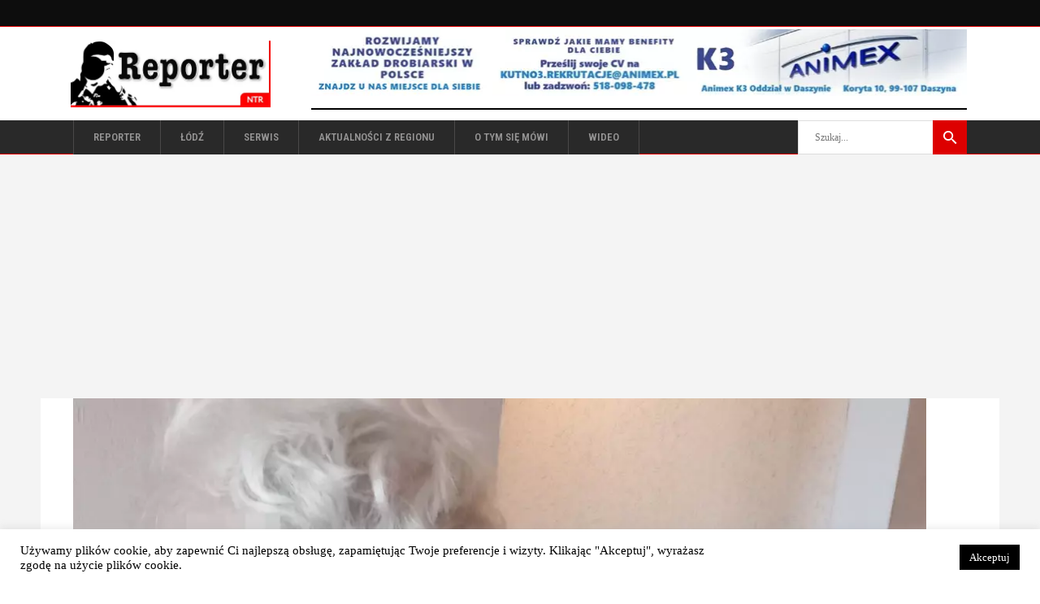

--- FILE ---
content_type: text/html; charset=UTF-8
request_url: https://reporter-ntr.pl/tag/mieszkanka/
body_size: 9241
content:
<!DOCTYPE html><html lang="pl-PL"><head><link rel="stylesheet" media="print" onload="this.onload=null;this.media='all';" id="ao_optimized_gfonts" href="https://fonts.googleapis.com/css?family=Roboto+Condensed%3A100%2C100italic%2C200%2C200italic%2C300%2C300italic%2C400%2C400italic%2C500%2C500italic%2C600%2C600italic%2C700%2C700italic%2C800%2C800italic%2C900%2C900italic%257COpen+Sans%3A100%2C100italic%2C200%2C200italic%2C300%2C300italic%2C400%2C400italic%2C500%2C500italic%2C600%2C600italic%2C700%2C700italic%2C800%2C800italic%2C900%2C900italic&amp;display=swap"><link rel='preload' href='https://reporter-ntr.pl/wp-content/themes/chillnews/assets/css/elegant-icons/fonts/ElegantIcons.woff' as="font" type="font/woff" crossorigin="anonymous"><link rel='preload' href='https://reporter-ntr.pl/wp-content/themes/chillnews/assets/css/ion-icons/fonts/ionicons.ttf?v=2.0.0' as="font" type="font/ttf" crossorigin="anonymous"><meta charset="UTF-8"/><link rel="pingback" href="https://reporter-ntr.pl/xmlrpc.php"/><meta name="viewport" content="width=device-width,initial-scale=1,user-scalable=no"><link media="all" href="https://reporter-ntr.pl/wp-content/cache/autoptimize/css/autoptimize_ed3edac51cd80bfa32c124009f99f851.css" rel="stylesheet"><title>mieszkanka &#8211; Reporter NTR</title><meta name='robots' content='max-image-preview:large' /><link rel='dns-prefetch' href='//www.googletagmanager.com' /><link rel='dns-prefetch' href='//pagead2.googlesyndication.com' /><link href='https://fonts.gstatic.com' crossorigin='anonymous' rel='preconnect' /> <script type="text/javascript" src="https://reporter-ntr.pl/wp-includes/js/jquery/jquery.min.js?ver=3.7.1" id="jquery-core-js"></script> <script type="text/javascript" src="https://reporter-ntr.pl/wp-includes/js/jquery/jquery-migrate.min.js?ver=3.4.1" id="jquery-migrate-js"></script> <script type="text/javascript" id="cookie-law-info-js-extra">var Cli_Data = {"nn_cookie_ids":[],"cookielist":[],"non_necessary_cookies":[],"ccpaEnabled":"","ccpaRegionBased":"","ccpaBarEnabled":"","strictlyEnabled":["necessary","obligatoire"],"ccpaType":"gdpr","js_blocking":"1","custom_integration":"","triggerDomRefresh":"","secure_cookies":""};
var cli_cookiebar_settings = {"animate_speed_hide":"500","animate_speed_show":"500","background":"#fff","border":"#444","border_on":"","button_1_button_colour":"#000","button_1_button_hover":"#000000","button_1_link_colour":"#fff","button_1_as_button":"1","button_1_new_win":"","button_2_button_colour":"#333","button_2_button_hover":"#292929","button_2_link_colour":"#444","button_2_as_button":"","button_2_hidebar":"","button_3_button_colour":"#dedfe0","button_3_button_hover":"#b2b2b3","button_3_link_colour":"#333333","button_3_as_button":"1","button_3_new_win":"","button_4_button_colour":"#dedfe0","button_4_button_hover":"#b2b2b3","button_4_link_colour":"#333333","button_4_as_button":"1","button_7_button_colour":"#61a229","button_7_button_hover":"#4e8221","button_7_link_colour":"#fff","button_7_as_button":"1","button_7_new_win":"","font_family":"inherit","header_fix":"","notify_animate_hide":"","notify_animate_show":"","notify_div_id":"#cookie-law-info-bar","notify_position_horizontal":"right","notify_position_vertical":"bottom","scroll_close":"","scroll_close_reload":"","accept_close_reload":"","reject_close_reload":"","showagain_tab":"","showagain_background":"#fff","showagain_border":"#000","showagain_div_id":"#cookie-law-info-again","showagain_x_position":"100px","text":"#000","show_once_yn":"","show_once":"10000","logging_on":"","as_popup":"","popup_overlay":"1","bar_heading_text":"","cookie_bar_as":"banner","popup_showagain_position":"bottom-right","widget_position":"left"};
var log_object = {"ajax_url":"https://reporter-ntr.pl/wp-admin/admin-ajax.php"};
//# sourceURL=cookie-law-info-js-extra</script> 
 <script type="text/javascript" src="https://www.googletagmanager.com/gtag/js?id=G-GVDHMXBZP6" id="google_gtagjs-js" async></script> <script type="text/javascript" id="google_gtagjs-js-after">window.dataLayer = window.dataLayer || [];function gtag(){dataLayer.push(arguments);}
gtag("set","linker",{"domains":["reporter-ntr.pl"]});
gtag("js", new Date());
gtag("set", "developer_id.dZTNiMT", true);
gtag("config", "G-GVDHMXBZP6");
 window._googlesitekit = window._googlesitekit || {}; window._googlesitekit.throttledEvents = []; window._googlesitekit.gtagEvent = (name, data) => { var key = JSON.stringify( { name, data } ); if ( !! window._googlesitekit.throttledEvents[ key ] ) { return; } window._googlesitekit.throttledEvents[ key ] = true; setTimeout( () => { delete window._googlesitekit.throttledEvents[ key ]; }, 5 ); gtag( "event", name, { ...data, event_source: "site-kit" } ); }; 
//# sourceURL=google_gtagjs-js-after</script> <meta name="generator" content="Site Kit by Google 1.170.0" /><script>(function(i,s,o,g,r,a,m){i['GoogleAnalyticsObject']=r;i[r]=i[r]||function(){
(i[r].q=i[r].q||[]).push(arguments)},i[r].l=1*new Date();a=s.createElement(o),
m=s.getElementsByTagName(o)[0];a.async=1;a.src=g;m.parentNode.insertBefore(a,m)
})(window,document,'script','//www.google-analytics.com/analytics.js','ga');

ga('create', 'UA-58672629-1', 'auto');
ga('send', 'pageview');

setTimeout("ga('send','event','Profitable Engagement','Time on page more than 15 seconds')",15000);
setTimeout("ga('send','event','Profitable Engagement','Time on page more than 30 seconds')",30000);
setTimeout("ga('send','event','Profitable Engagement','Time on page more than 1 minute')",60000);
setTimeout("ga('send','event','Profitable Engagement','Time on page more than 3 minutes')",180000);</script><script>document.createElement( "picture" );if(!window.HTMLPictureElement && document.addEventListener) {window.addEventListener("DOMContentLoaded", function() {var s = document.createElement("script");s.src = "https://reporter-ntr.pl/wp-content/plugins/webp-express/js/picturefill.min.js";document.body.appendChild(s);});}</script><meta name="google-adsense-platform-account" content="ca-host-pub-2644536267352236"><meta name="google-adsense-platform-domain" content="sitekit.withgoogle.com">  <script type="text/javascript" async="async" src="https://pagead2.googlesyndication.com/pagead/js/adsbygoogle.js?client=ca-pub-8494697206660441&amp;host=ca-host-pub-2644536267352236" crossorigin="anonymous"></script> <link rel="icon" href="https://reporter-ntr.pl/wp-content/uploads/2020/08/ntr-logo-150x150.jpg" sizes="32x32" /><link rel="icon" href="https://reporter-ntr.pl/wp-content/uploads/2020/08/ntr-logo.jpg" sizes="192x192" /><link rel="apple-touch-icon" href="https://reporter-ntr.pl/wp-content/uploads/2020/08/ntr-logo.jpg" /><meta name="msapplication-TileImage" content="https://reporter-ntr.pl/wp-content/uploads/2020/08/ntr-logo.jpg" /> <noscript><style>.wpb_animate_when_almost_visible { opacity: 1; }</style></noscript></head><body class="archive tag tag-mieszkanka tag-3532 wp-custom-logo wp-theme-chillnews wp-child-theme-chillnews-child mkd-core-1.3 chillnews child-child-ver-1.0.1 chillnews-ver-2.1  mkdf-blog-installed mkdf-header-type3 mkdf-fixed-on-scroll mkdf-default-mobile-header mkdf-sticky-up-mobile-header mkdf- mkdf-bottom-header-area-in-grid wpb-js-composer js-comp-ver-6.7.0 vc_responsive" itemscope itemtype="http://schema.org/WebPage"><div class="mkdf-wrapper"><div class="mkdf-wrapper-inner"><div class="mkdf-top-bar"><div class="mkdf-vertical-align-containers mkdf-50-50"><div class="mkdf-position-left"><div class="mkdf-position-left-inner"></div></div><div class="mkdf-position-right"><div class="mkdf-position-right-inner"></div></div></div></div><header class="mkdf-page-header"><div class="mkdf-logo-area"><div class="mkdf-grid"><div class="mkdf-vertical-align-containers"><div class="mkdf-position-left"><div class="mkdf-position-left-inner"><div class="mkdf-logo-wrapper"> <a href="https://reporter-ntr.pl/" style="height: 82px;"> <picture><source data-srcset="https://reporter-ntr.pl/wp-content/uploads/2022/01/reporter_s3-kopia.jpg.webp" type="image/webp"><noscript><img class="mkdf-normal-logo webpexpress-processed" src="https://reporter-ntr.pl/wp-content/uploads/2022/01/reporter_s3-kopia.jpg" alt="logo"></noscript><img class="lazyload mkdf-normal-logo webpexpress-processed" src='data:image/svg+xml,%3Csvg%20xmlns=%22http://www.w3.org/2000/svg%22%20viewBox=%220%200%20210%20140%22%3E%3C/svg%3E' data-src="https://reporter-ntr.pl/wp-content/uploads/2022/01/reporter_s3-kopia.jpg" alt="logo"></picture> <picture><source data-srcset="https://reporter-ntr.pl/wp-content/uploads/2022/01/reporter_s3-kopia.jpg.webp" type="image/webp"><noscript><img class="mkdf-fixed-logo webpexpress-processed" src="https://reporter-ntr.pl/wp-content/uploads/2022/01/reporter_s3-kopia.jpg" alt="fixed logo"></noscript><img class="lazyload mkdf-fixed-logo webpexpress-processed" src='data:image/svg+xml,%3Csvg%20xmlns=%22http://www.w3.org/2000/svg%22%20viewBox=%220%200%20210%20140%22%3E%3C/svg%3E' data-src="https://reporter-ntr.pl/wp-content/uploads/2022/01/reporter_s3-kopia.jpg" alt="fixed logo"></picture> </a></div></div></div><div class="mkdf-position-right"><div class="mkdf-position-right-inner"><div id="block-176" class="widget widget_block widget_media_image mkdf-header-banner-widget"><div class="wp-block-image"><figure class="aligncenter size-full"><a href="https://www.animex.pl/" target="_blank" rel=" noreferrer noopener"><picture><source data-srcset="https://reporter-ntr.pl/wp-content/uploads/2025/08/animex.jpg.webp 810w, https://reporter-ntr.pl/wp-content/uploads/2025/08/animex-300x30.jpg.webp 300w, https://reporter-ntr.pl/wp-content/uploads/2025/08/animex-768x78.jpg.webp 768w, https://reporter-ntr.pl/wp-content/uploads/2025/08/animex-800x82.jpg.webp 800w" sizes="(max-width: 810px) 100vw, 810px" type="image/webp"><img fetchpriority="high" decoding="async" width="810" height="82" src="https://reporter-ntr.pl/wp-content/uploads/2025/08/animex.jpg" alt="" class="wp-image-88001 webpexpress-processed" srcset="https://reporter-ntr.pl/wp-content/uploads/2025/08/animex.jpg 810w, https://reporter-ntr.pl/wp-content/uploads/2025/08/animex-300x30.jpg 300w, https://reporter-ntr.pl/wp-content/uploads/2025/08/animex-768x78.jpg 768w, https://reporter-ntr.pl/wp-content/uploads/2025/08/animex-800x82.jpg 800w" sizes="(max-width: 810px) 100vw, 810px"></picture></a></figure></div></div><div id="block-223" class="widget widget_block mkdf-header-banner-widget"><hr class="wp-block-separator aligncenter has-alpha-channel-opacity"/></div></div></div></div></div></div><div class="mkdf-fixed-wrapper mkdf-search"><div class="mkdf-menu-area"><div class="mkdf-grid"><div class="mkdf-vertical-align-containers"><div class="mkdf-fixed-logo-holder"><div class="mkdf-logo-wrapper"> <a href="https://reporter-ntr.pl/" style="height: 82px;"> <picture><source data-srcset="https://reporter-ntr.pl/wp-content/uploads/2022/01/reporter_s3-kopia.jpg.webp" type="image/webp"><noscript><img class="mkdf-normal-logo webpexpress-processed" src="https://reporter-ntr.pl/wp-content/uploads/2022/01/reporter_s3-kopia.jpg" alt="logo"></noscript><img class="lazyload mkdf-normal-logo webpexpress-processed" src='data:image/svg+xml,%3Csvg%20xmlns=%22http://www.w3.org/2000/svg%22%20viewBox=%220%200%20210%20140%22%3E%3C/svg%3E' data-src="https://reporter-ntr.pl/wp-content/uploads/2022/01/reporter_s3-kopia.jpg" alt="logo"></picture> <picture><source data-srcset="https://reporter-ntr.pl/wp-content/uploads/2022/01/reporter_s3-kopia.jpg.webp" type="image/webp"><noscript><img class="mkdf-fixed-logo webpexpress-processed" src="https://reporter-ntr.pl/wp-content/uploads/2022/01/reporter_s3-kopia.jpg" alt="fixed logo"></noscript><img class="lazyload mkdf-fixed-logo webpexpress-processed" src='data:image/svg+xml,%3Csvg%20xmlns=%22http://www.w3.org/2000/svg%22%20viewBox=%220%200%20210%20140%22%3E%3C/svg%3E' data-src="https://reporter-ntr.pl/wp-content/uploads/2022/01/reporter_s3-kopia.jpg" alt="fixed logo"></picture> </a></div></div><div class="mkdf-position-left"><div class="mkdf-position-left-inner"><nav class="mkdf-main-menu mkdf-drop-down mkdf-default-nav"><ul id="menu-menu-glowne" class="clearfix"><li id="nav-menu-item-18256" class="menu-item menu-item-type-post_type menu-item-object-page menu-item-home  mkdf-menu-narrow" ><a href="https://reporter-ntr.pl/" class=""><span class="item_outer"><span class="item_inner"><span class="menu_icon_wrapper"><i class="menu_icon blank fa"></i></span><span class="item_text">Reporter</span></span></span></a></li><li id="nav-menu-item-92330" class="menu-item menu-item-type-taxonomy menu-item-object-category  mkdf-menu-narrow" ><a href="https://reporter-ntr.pl/category/lodz/" class=""><span class="item_outer"><span class="item_inner"><span class="menu_icon_wrapper"><i class="menu_icon blank fa"></i></span><span class="item_text">Łódź</span></span></span></a></li><li id="nav-menu-item-92331" class="menu-item menu-item-type-taxonomy menu-item-object-category  mkdf-menu-narrow" ><a href="https://reporter-ntr.pl/category/serwis-3/" class=""><span class="item_outer"><span class="item_inner"><span class="menu_icon_wrapper"><i class="menu_icon blank fa"></i></span><span class="item_text">serwis</span></span></span></a></li><li id="nav-menu-item-69838" class="menu-item menu-item-type-taxonomy menu-item-object-category  mkdf-menu-narrow" ><a href="https://reporter-ntr.pl/category/aktualnosci/" class=""><span class="item_outer"><span class="item_inner"><span class="menu_icon_wrapper"><i class="menu_icon blank fa"></i></span><span class="item_text">Aktualności z regionu</span></span></span></a></li><li id="nav-menu-item-85218" class="menu-item menu-item-type-taxonomy menu-item-object-category  mkdf-menu-narrow" ><a href="https://reporter-ntr.pl/category/o-tym-sie-mowi/" class=""><span class="item_outer"><span class="item_inner"><span class="menu_icon_wrapper"><i class="menu_icon blank fa"></i></span><span class="item_text">O tym się mówi</span></span></span></a></li><li id="nav-menu-item-85239" class="menu-item menu-item-type-taxonomy menu-item-object-category  mkdf-menu-narrow" ><a href="https://reporter-ntr.pl/category/wideo/" class=""><span class="item_outer"><span class="item_inner"><span class="menu_icon_wrapper"><i class="menu_icon blank fa"></i></span><span class="item_text">Wideo</span></span></span></a></li></ul></nav></div></div><div class="mkdf-position-right"><div class="mkdf-position-right-inner"><form class="mkdf-search-menu-holder" id="searchform" action="https://reporter-ntr.pl/" method="get"><div class="mkdf-form-holder"><div class="mkdf-column-left"> <input type="text" placeholder="Szukaj..." name="s" class="mkdf-search-field" autocomplete="off" /></div><div class="mkdf-column-right"> <button class="mkdf-search-submit" type="submit" value="Search"><span class="ion-android-search"></span></button></div></div></form></div></div></div></div></div></div></header><header class="mkdf-mobile-header"><div class="mkdf-mobile-header-inner"><div class="mkdf-mobile-header-holder"><div class="mkdf-grid"><div class="mkdf-vertical-align-containers"><div class="mkdf-mobile-menu-opener"> <a href="javascript:void(0)"> <span class="mkdf-mobile-opener-icon-holder"> <span aria-hidden="true" class="mkdf-icon-font-elegant icon_menu " ></span> <span class="mkdf-mobile-menu-text">MENU</span> </span> </a></div><div class="mkdf-position-center"><div class="mkdf-position-center-inner"><div class="mkdf-mobile-logo-wrapper"> <a href="https://reporter-ntr.pl/" style="height: 37px"> <picture><source data-srcset="https://reporter-ntr.pl/wp-content/uploads/2022/01/reporter_s1-kopia.jpg.webp" type="image/webp"><noscript><img src="https://reporter-ntr.pl/wp-content/uploads/2022/01/reporter_s1-kopia.jpg" alt="mobile-logo" class="webpexpress-processed"></noscript><img src='data:image/svg+xml,%3Csvg%20xmlns=%22http://www.w3.org/2000/svg%22%20viewBox=%220%200%20210%20140%22%3E%3C/svg%3E' data-src="https://reporter-ntr.pl/wp-content/uploads/2022/01/reporter_s1-kopia.jpg" alt="mobile-logo" class="lazyload webpexpress-processed"></picture> </a></div></div></div><div class="mkdf-position-right"><div class="mkdf-position-right-inner"><div id="block-251" class="widget widget_block widget_media_image mkdf-right-from-mobile-logo"><div class="wp-block-image"><figure class="aligncenter size-full"><a href="https://www.animex.pl/" target="_blank" rel=" noreferrer noopener"><picture><source data-srcset="https://reporter-ntr.pl/wp-content/uploads/2025/08/animex.jpg.webp 810w, https://reporter-ntr.pl/wp-content/uploads/2025/08/animex-300x30.jpg.webp 300w, https://reporter-ntr.pl/wp-content/uploads/2025/08/animex-768x78.jpg.webp 768w, https://reporter-ntr.pl/wp-content/uploads/2025/08/animex-800x82.jpg.webp 800w" sizes="(max-width: 810px) 100vw, 810px" type="image/webp"><noscript><img decoding="async" width="810" height="82" src="https://reporter-ntr.pl/wp-content/uploads/2025/08/animex.jpg" alt="animex" class="wp-image-88001 webpexpress-processed" srcset="https://reporter-ntr.pl/wp-content/uploads/2025/08/animex.jpg 810w, https://reporter-ntr.pl/wp-content/uploads/2025/08/animex-300x30.jpg 300w, https://reporter-ntr.pl/wp-content/uploads/2025/08/animex-768x78.jpg 768w, https://reporter-ntr.pl/wp-content/uploads/2025/08/animex-800x82.jpg 800w" sizes="(max-width: 810px) 100vw, 810px"></noscript><img decoding="async" width="810" height="82" src='data:image/svg+xml,%3Csvg%20xmlns=%22http://www.w3.org/2000/svg%22%20viewBox=%220%200%20810%2082%22%3E%3C/svg%3E' data-src="https://reporter-ntr.pl/wp-content/uploads/2025/08/animex.jpg" alt="animex" class="lazyload wp-image-88001 webpexpress-processed" data-srcset="https://reporter-ntr.pl/wp-content/uploads/2025/08/animex.jpg 810w, https://reporter-ntr.pl/wp-content/uploads/2025/08/animex-300x30.jpg 300w, https://reporter-ntr.pl/wp-content/uploads/2025/08/animex-768x78.jpg 768w, https://reporter-ntr.pl/wp-content/uploads/2025/08/animex-800x82.jpg 800w" data-sizes="(max-width: 810px) 100vw, 810px"></picture></a></figure></div></div></div></div></div></div></div><nav class="mkdf-mobile-nav"><div class="mkdf-grid"><ul id="menu-menu-glowne-1" class=""><li id="mobile-menu-item-18256" class="menu-item menu-item-type-post_type menu-item-object-page menu-item-home "><a href="https://reporter-ntr.pl/" class=""><span>Reporter</span></a></li><li id="mobile-menu-item-92330" class="menu-item menu-item-type-taxonomy menu-item-object-category "><a href="https://reporter-ntr.pl/category/lodz/" class=""><span>Łódź</span></a></li><li id="mobile-menu-item-92331" class="menu-item menu-item-type-taxonomy menu-item-object-category "><a href="https://reporter-ntr.pl/category/serwis-3/" class=""><span>serwis</span></a></li><li id="mobile-menu-item-69838" class="menu-item menu-item-type-taxonomy menu-item-object-category "><a href="https://reporter-ntr.pl/category/aktualnosci/" class=""><span>Aktualności z regionu</span></a></li><li id="mobile-menu-item-85218" class="menu-item menu-item-type-taxonomy menu-item-object-category "><a href="https://reporter-ntr.pl/category/o-tym-sie-mowi/" class=""><span>O tym się mówi</span></a></li><li id="mobile-menu-item-85239" class="menu-item menu-item-type-taxonomy menu-item-object-category "><a href="https://reporter-ntr.pl/category/wideo/" class=""><span>Wideo</span></a></li></ul></div></nav></div></header> <a id='mkdf-back-to-top'  href='#'> <span class="mkdf-icon-stack"> <span aria-hidden="true" class="mkdf-icon-font-elegant arrow_carrot-2up " ></span> </span> </a><div class="mkdf-content" ><div class="mkdf-content-inner"><div class="mkdf-container"><div class="mkdf-container-inner clearfix"><div class="mkdf-blog-holder mkdf-blog-type-standard"><article id="post-57587" class="post-57587 post type-post status-publish format-standard has-post-thumbnail hentry category-aktualne category-powiat-leczycki category-tematy-dnia category-tylko-u-nas category-leczyca tag-burmistrz-kulesza tag-miasto tag-mieszkanie tag-mieszkanka tag-seniorka tag-urzad"><div class="mkdf-post-content"><div class="mkdf-post-image-holder"><div class="mkdf-post-image"> <a itemprop="url" href="https://reporter-ntr.pl/seniorka-kontra-urzad-miasta-wladza-nie-rozumie-starych-ludzi/" title="Seniorka kontra urząd miasta. Władza nie rozumie starych ludzi?"> <picture><source data-srcset="https://reporter-ntr.pl/wp-content/uploads/2023/03/seniorka-z-l.-1100x732.jpg.webp 1100w, https://reporter-ntr.pl/wp-content/uploads/2023/03/seniorka-z-l.-300x200.jpg.webp 300w, https://reporter-ntr.pl/wp-content/uploads/2023/03/seniorka-z-l.-1024x682.jpg.webp 1024w, https://reporter-ntr.pl/wp-content/uploads/2023/03/seniorka-z-l.-768x511.jpg.webp 768w, https://reporter-ntr.pl/wp-content/uploads/2023/03/seniorka-z-l.-1536x1023.jpg.webp 1536w, https://reporter-ntr.pl/wp-content/uploads/2023/03/seniorka-z-l.-128x86.jpg.webp 128w" sizes="(max-width: 1050px) 100vw, 1050px" type="image/webp"><noscript><img width="1050" height="699" src="https://reporter-ntr.pl/wp-content/uploads/2023/03/seniorka-z-l.-1100x732.jpg" class="attachment-1050x0 size-1050x0 wp-post-image webpexpress-processed" alt="seniorka kontra urząd" decoding="async" srcset="https://reporter-ntr.pl/wp-content/uploads/2023/03/seniorka-z-l.-1100x732.jpg 1100w, https://reporter-ntr.pl/wp-content/uploads/2023/03/seniorka-z-l.-300x200.jpg 300w, https://reporter-ntr.pl/wp-content/uploads/2023/03/seniorka-z-l.-1024x682.jpg 1024w, https://reporter-ntr.pl/wp-content/uploads/2023/03/seniorka-z-l.-768x511.jpg 768w, https://reporter-ntr.pl/wp-content/uploads/2023/03/seniorka-z-l.-1536x1023.jpg 1536w, https://reporter-ntr.pl/wp-content/uploads/2023/03/seniorka-z-l.-128x86.jpg 128w" sizes="(max-width: 1050px) 100vw, 1050px"></noscript><img width="1050" height="699" src='data:image/svg+xml,%3Csvg%20xmlns=%22http://www.w3.org/2000/svg%22%20viewBox=%220%200%201050%20699%22%3E%3C/svg%3E' data-src="https://reporter-ntr.pl/wp-content/uploads/2023/03/seniorka-z-l.-1100x732.jpg" class="lazyload attachment-1050x0 size-1050x0 wp-post-image webpexpress-processed" alt="seniorka kontra urząd" decoding="async" data-srcset="https://reporter-ntr.pl/wp-content/uploads/2023/03/seniorka-z-l.-1100x732.jpg 1100w, https://reporter-ntr.pl/wp-content/uploads/2023/03/seniorka-z-l.-300x200.jpg 300w, https://reporter-ntr.pl/wp-content/uploads/2023/03/seniorka-z-l.-1024x682.jpg 1024w, https://reporter-ntr.pl/wp-content/uploads/2023/03/seniorka-z-l.-768x511.jpg 768w, https://reporter-ntr.pl/wp-content/uploads/2023/03/seniorka-z-l.-1536x1023.jpg 1536w, https://reporter-ntr.pl/wp-content/uploads/2023/03/seniorka-z-l.-128x86.jpg 128w" data-sizes="(max-width: 1050px) 100vw, 1050px"></picture> </a></div></div><div class="mkdf-post-info"></div><h2 itemprop="name" class="entry-title mkdf-post-title"> <a itemprop="url" href="https://reporter-ntr.pl/seniorka-kontra-urzad-miasta-wladza-nie-rozumie-starych-ludzi/" title="Seniorka kontra urząd miasta. Władza nie rozumie starych ludzi?">Seniorka kontra urząd miasta. Władza nie rozumie starych ludzi?</a></h2><div class="mkdf-post-read-more-holder"> <a href="https://reporter-ntr.pl/seniorka-kontra-urzad-miasta-wladza-nie-rozumie-starych-ludzi/" target="_self"  class="mkdf-btn mkdf-btn-medium mkdf-btn-solid mkdf-btn-icon"  > <span class="mkdf-btn-text">Czytaj więcej</span> <span aria-hidden="true" class="mkdf-icon-font-elegant arrow_carrot-2right mkdf-btn-icon-element" ></span></a></div><div class="mkdf-single-tags-holder"><h6 class="mkdf-single-tags-title">TAGI POSTU:</h6><div class="mkdf-tags"> <a href="https://reporter-ntr.pl/tag/burmistrz-kulesza/" rel="tag">burmistrz kulesza</a><a href="https://reporter-ntr.pl/tag/miasto/" rel="tag">miasto</a><a href="https://reporter-ntr.pl/tag/mieszkanie/" rel="tag">mieszkanie</a><a href="https://reporter-ntr.pl/tag/mieszkanka/" rel="tag">mieszkanka</a><a href="https://reporter-ntr.pl/tag/seniorka/" rel="tag">seniorka</a><a href="https://reporter-ntr.pl/tag/urzad/" rel="tag">urząd</a></div></div></div></article></div></div></div></div></div><footer><div class="mkdf-footer-inner clearfix"><div class="mkdf-footer-top-holder"><div class="mkdf-footer-top "><div class="mkdf-container"><div class="mkdf-container-inner"><div class="mkdf-three-columns clearfix"><div class="mkdf-three-columns-inner"><div class="mkdf-column"><div class="mkdf-column-inner"><div id="block-164" class="widget mkdf-footer-column-1 widget_block widget_text"><p><strong>Reporter NTR StartPress Media</strong></p></div><div id="block-165" class="widget mkdf-footer-column-1 widget_block widget_text"><p>e-mail: <a href="mailto:naczelny@reporter-ntr.pl">naczelny@reporter-ntr.pl</a><br><a href="mailto:redakcja@reporter-ntr.pl">redakcja@reporter-ntr.pl</a><br><a href="mailto:biuro@reporter-ntr.pl">biuro@reporter-ntr.pl</a></p></div><div id="block-163" class="widget mkdf-footer-column-1 widget_block widget_text"><p>NIP: 726-209-70-85</p></div><div id="block-261" class="widget mkdf-footer-column-1 widget_block"><div class="wp-block-buttons is-layout-flex wp-block-buttons-is-layout-flex"><div class="wp-block-button"><a class="wp-block-button__link wp-element-button" href="https://www.youtube.com/@reporterntr6923">Filmy</a></div></div></div></div></div><div class="mkdf-column"><div class="mkdf-column-inner"><div id="block-213" class="widget mkdf-footer-column-2 widget_block widget_media_image"><figure class="wp-block-image size-full"><a href="https://www.facebook.com/people/reporter-ntrpl/100035937287304/" target="_blank" rel=" noreferrer noopener"><picture><source data-srcset="https://reporter-ntr.pl/wp-content/uploads/2024/09/klawiatura-czerwona.jpg.webp 1600w, https://reporter-ntr.pl/wp-content/uploads/2024/09/klawiatura-czerwona-300x142.jpg.webp 300w, https://reporter-ntr.pl/wp-content/uploads/2024/09/klawiatura-czerwona-1024x484.jpg.webp 1024w, https://reporter-ntr.pl/wp-content/uploads/2024/09/klawiatura-czerwona-768x363.jpg.webp 768w, https://reporter-ntr.pl/wp-content/uploads/2024/09/klawiatura-czerwona-1536x727.jpg.webp 1536w, https://reporter-ntr.pl/wp-content/uploads/2024/09/klawiatura-czerwona-1100x520.jpg.webp 1100w" sizes="(max-width: 1600px) 100vw, 1600px" type="image/webp"><noscript><img decoding="async" width="1600" height="757" src="https://reporter-ntr.pl/wp-content/uploads/2024/09/klawiatura-czerwona.jpg" alt="" class="wp-image-74138 webpexpress-processed" srcset="https://reporter-ntr.pl/wp-content/uploads/2024/09/klawiatura-czerwona.jpg 1600w, https://reporter-ntr.pl/wp-content/uploads/2024/09/klawiatura-czerwona-300x142.jpg 300w, https://reporter-ntr.pl/wp-content/uploads/2024/09/klawiatura-czerwona-1024x484.jpg 1024w, https://reporter-ntr.pl/wp-content/uploads/2024/09/klawiatura-czerwona-768x363.jpg 768w, https://reporter-ntr.pl/wp-content/uploads/2024/09/klawiatura-czerwona-1536x727.jpg 1536w, https://reporter-ntr.pl/wp-content/uploads/2024/09/klawiatura-czerwona-1100x520.jpg 1100w" sizes="(max-width: 1600px) 100vw, 1600px"></noscript><img decoding="async" width="1600" height="757" src='data:image/svg+xml,%3Csvg%20xmlns=%22http://www.w3.org/2000/svg%22%20viewBox=%220%200%201600%20757%22%3E%3C/svg%3E' data-src="https://reporter-ntr.pl/wp-content/uploads/2024/09/klawiatura-czerwona.jpg" alt="" class="lazyload wp-image-74138 webpexpress-processed" data-srcset="https://reporter-ntr.pl/wp-content/uploads/2024/09/klawiatura-czerwona.jpg 1600w, https://reporter-ntr.pl/wp-content/uploads/2024/09/klawiatura-czerwona-300x142.jpg 300w, https://reporter-ntr.pl/wp-content/uploads/2024/09/klawiatura-czerwona-1024x484.jpg 1024w, https://reporter-ntr.pl/wp-content/uploads/2024/09/klawiatura-czerwona-768x363.jpg 768w, https://reporter-ntr.pl/wp-content/uploads/2024/09/klawiatura-czerwona-1536x727.jpg 1536w, https://reporter-ntr.pl/wp-content/uploads/2024/09/klawiatura-czerwona-1100x520.jpg 1100w" data-sizes="(max-width: 1600px) 100vw, 1600px"></picture></a><figcaption class="wp-element-caption">Obserwuj reporter-ntr.pl na Facebooku</figcaption></figure></div></div></div><div class="mkdf-column"><div class="mkdf-column-inner"><div id="block-227" class="widget mkdf-footer-column-3 widget_block widget_media_image"><div class="wp-block-image wp-duotone-unset-1"><figure class="aligncenter size-large"><a href="https://www.facebook.com/groups/1091601005497239" target="_blank" rel=" noreferrer noopener"><picture><source data-srcset="https://reporter-ntr.pl/wp-content/uploads/2025/01/bbc1-1-1024x490.jpg.webp 1024w, https://reporter-ntr.pl/wp-content/uploads/2025/01/bbc1-1-300x144.jpg.webp 300w, https://reporter-ntr.pl/wp-content/uploads/2025/01/bbc1-1-768x368.jpg.webp 768w, https://reporter-ntr.pl/wp-content/uploads/2025/01/bbc1-1-1536x735.jpg.webp 1536w, https://reporter-ntr.pl/wp-content/uploads/2025/01/bbc1-1-1100x527.jpg.webp 1100w" sizes="(max-width: 1024px) 100vw, 1024px" type="image/webp"><noscript><img decoding="async" width="1024" height="490" src="https://reporter-ntr.pl/wp-content/uploads/2025/01/bbc1-1-1024x490.jpg" alt="" class="wp-image-81477 webpexpress-processed" srcset="https://reporter-ntr.pl/wp-content/uploads/2025/01/bbc1-1-1024x490.jpg 1024w, https://reporter-ntr.pl/wp-content/uploads/2025/01/bbc1-1-300x144.jpg 300w, https://reporter-ntr.pl/wp-content/uploads/2025/01/bbc1-1-768x368.jpg 768w, https://reporter-ntr.pl/wp-content/uploads/2025/01/bbc1-1-1536x735.jpg 1536w, https://reporter-ntr.pl/wp-content/uploads/2025/01/bbc1-1-1100x527.jpg 1100w" sizes="(max-width: 1024px) 100vw, 1024px"></noscript><img decoding="async" width="1024" height="490" src='data:image/svg+xml,%3Csvg%20xmlns=%22http://www.w3.org/2000/svg%22%20viewBox=%220%200%201024%20490%22%3E%3C/svg%3E' data-src="https://reporter-ntr.pl/wp-content/uploads/2025/01/bbc1-1-1024x490.jpg" alt="" class="lazyload wp-image-81477 webpexpress-processed" data-srcset="https://reporter-ntr.pl/wp-content/uploads/2025/01/bbc1-1-1024x490.jpg 1024w, https://reporter-ntr.pl/wp-content/uploads/2025/01/bbc1-1-300x144.jpg 300w, https://reporter-ntr.pl/wp-content/uploads/2025/01/bbc1-1-768x368.jpg 768w, https://reporter-ntr.pl/wp-content/uploads/2025/01/bbc1-1-1536x735.jpg 1536w, https://reporter-ntr.pl/wp-content/uploads/2025/01/bbc1-1-1100x527.jpg 1100w" data-sizes="(max-width: 1024px) 100vw, 1024px"></picture></a><figcaption class="wp-element-caption"><strong>Beskidy Bliżej Ciebie - Spotted</strong></figcaption></figure></div></div></div></div></div></div></div></div></div></div><div class="mkdf-footer-bottom-holder"><div class="mkdf-footer-bottom-holder-inner "><div class="mkdf-container"><div class="mkdf-container-inner"><div class="mkdf-three-columns clearfix"><div class="mkdf-three-columns-inner"><div class="mkdf-column"><div class="mkdf-column-inner"><div id="block-144" class="widget mkdf-footer-bottom-left widget_block widget_text"><p>Reporter NTR - Wszelkie prawa zastrzeżone</p></div></div></div><div class="mkdf-column"><div class="mkdf-column-inner"><div id="block-143" class="widget mkdf-footer-text widget_block widget_text"><p></p></div></div></div><div class="mkdf-column"><div class="mkdf-column-inner"><div id="block-142" class="widget mkdf-footer-bottom-left widget_block widget_text"><p>Realizacja: Dianthus</p></div></div></div></div></div></div></div></div></div></div></footer></div></div>  <script type="speculationrules">{"prefetch":[{"source":"document","where":{"and":[{"href_matches":"/*"},{"not":{"href_matches":["/wp-*.php","/wp-admin/*","/wp-content/uploads/*","/wp-content/*","/wp-content/plugins/*","/wp-content/themes/chillnews-child/*","/wp-content/themes/chillnews/*","/*\\?(.+)"]}},{"not":{"selector_matches":"a[rel~=\"nofollow\"]"}},{"not":{"selector_matches":".no-prefetch, .no-prefetch a"}}]},"eagerness":"conservative"}]}</script> <div id="cookie-law-info-bar" data-nosnippet="true"><span><div class="cli-bar-container cli-style-v2"><div class="cli-bar-message">Używamy plików cookie, aby zapewnić Ci najlepszą obsługę, zapamiętując Twoje preferencje i wizyty. Klikając "Akceptuj", wyrażasz zgodę na użycie plików cookie.</div><div class="cli-bar-btn_container"><a role='button' data-cli_action="accept" id="cookie_action_close_header" class="medium cli-plugin-button cli-plugin-main-button cookie_action_close_header cli_action_button wt-cli-accept-btn">Akceptuj</a></div></div></span></div><div id="cookie-law-info-again" data-nosnippet="true"><span id="cookie_hdr_showagain">Privacy &amp; Cookies Policy</span></div><div class="cli-modal" data-nosnippet="true" id="cliSettingsPopup" tabindex="-1" role="dialog" aria-labelledby="cliSettingsPopup" aria-hidden="true"><div class="cli-modal-dialog" role="document"><div class="cli-modal-content cli-bar-popup"> <button type="button" class="cli-modal-close" id="cliModalClose"> <svg class="" viewBox="0 0 24 24"><path d="M19 6.41l-1.41-1.41-5.59 5.59-5.59-5.59-1.41 1.41 5.59 5.59-5.59 5.59 1.41 1.41 5.59-5.59 5.59 5.59 1.41-1.41-5.59-5.59z"></path><path d="M0 0h24v24h-24z" fill="none"></path></svg> <span class="wt-cli-sr-only">Close</span> </button><div class="cli-modal-body"><div class="cli-container-fluid cli-tab-container"><div class="cli-row"><div class="cli-col-12 cli-align-items-stretch cli-px-0"><div class="cli-privacy-overview"><h4>Privacy Overview</h4><div class="cli-privacy-content"><div class="cli-privacy-content-text">This website uses cookies to improve your experience while you navigate through the website. Out of these, the cookies that are categorized as necessary are stored on your browser as they are essential for the working of basic functionalities of the website. We also use third-party cookies that help us analyze and understand how you use this website. These cookies will be stored in your browser only with your consent. You also have the option to opt-out of these cookies. But opting out of some of these cookies may affect your browsing experience.</div></div> <a class="cli-privacy-readmore" aria-label="Show more" role="button" data-readmore-text="Show more" data-readless-text="Show less"></a></div></div><div class="cli-col-12 cli-align-items-stretch cli-px-0 cli-tab-section-container"><div class="cli-tab-section"><div class="cli-tab-header"> <a role="button" tabindex="0" class="cli-nav-link cli-settings-mobile" data-target="necessary" data-toggle="cli-toggle-tab"> Necessary </a><div class="wt-cli-necessary-checkbox"> <input type="checkbox" class="cli-user-preference-checkbox"  id="wt-cli-checkbox-necessary" data-id="checkbox-necessary" checked="checked"  /> <label class="form-check-label" for="wt-cli-checkbox-necessary">Necessary</label></div> <span class="cli-necessary-caption">Always Enabled</span></div><div class="cli-tab-content"><div class="cli-tab-pane cli-fade" data-id="necessary"><div class="wt-cli-cookie-description"> Necessary cookies are absolutely essential for the website to function properly. This category only includes cookies that ensures basic functionalities and security features of the website. These cookies do not store any personal information.</div></div></div></div><div class="cli-tab-section"><div class="cli-tab-header"> <a role="button" tabindex="0" class="cli-nav-link cli-settings-mobile" data-target="non-necessary" data-toggle="cli-toggle-tab"> Non-necessary </a><div class="cli-switch"> <input type="checkbox" id="wt-cli-checkbox-non-necessary" class="cli-user-preference-checkbox"  data-id="checkbox-non-necessary" checked='checked' /> <label for="wt-cli-checkbox-non-necessary" class="cli-slider" data-cli-enable="Enabled" data-cli-disable="Disabled"><span class="wt-cli-sr-only">Non-necessary</span></label></div></div><div class="cli-tab-content"><div class="cli-tab-pane cli-fade" data-id="non-necessary"><div class="wt-cli-cookie-description"> Any cookies that may not be particularly necessary for the website to function and is used specifically to collect user personal data via analytics, ads, other embedded contents are termed as non-necessary cookies. It is mandatory to procure user consent prior to running these cookies on your website.</div></div></div></div></div></div></div></div><div class="cli-modal-footer"><div class="wt-cli-element cli-container-fluid cli-tab-container"><div class="cli-row"><div class="cli-col-12 cli-align-items-stretch cli-px-0"><div class="cli-tab-footer wt-cli-privacy-overview-actions"> <a id="wt-cli-privacy-save-btn" role="button" tabindex="0" data-cli-action="accept" class="wt-cli-privacy-btn cli_setting_save_button wt-cli-privacy-accept-btn cli-btn">SAVE &amp; ACCEPT</a></div></div></div></div></div></div></div></div><div class="cli-modal-backdrop cli-fade cli-settings-overlay"></div><div class="cli-modal-backdrop cli-fade cli-popupbar-overlay"></div> <noscript><style>.lazyload{display:none;}</style></noscript><script data-noptimize="1">window.lazySizesConfig=window.lazySizesConfig||{};window.lazySizesConfig.loadMode=1;</script><script async data-noptimize="1" src='https://reporter-ntr.pl/wp-content/plugins/autoptimize/classes/external/js/lazysizes.min.js?ao_version=3.1.14'></script><script type="text/javascript" src="https://reporter-ntr.pl/wp-includes/js/jquery/ui/core.min.js?ver=1.13.3" id="jquery-ui-core-js"></script> <script type="text/javascript" src="https://reporter-ntr.pl/wp-includes/js/jquery/ui/tabs.min.js?ver=1.13.3" id="jquery-ui-tabs-js"></script> <script type="text/javascript" id="mediaelement-core-js-before">var mejsL10n = {"language":"pl","strings":{"mejs.download-file":"Pobierz plik","mejs.install-flash":"Korzystasz z przegl\u0105darki, kt\u00f3ra nie ma w\u0142\u0105czonej lub zainstalowanej wtyczki Flash player. W\u0142\u0105cz wtyczk\u0119 Flash player lub pobierz najnowsz\u0105 wersj\u0119 z https://get.adobe.com/flashplayer/","mejs.fullscreen":"Tryb pe\u0142noekranowy","mejs.play":"Odtw\u00f3rz","mejs.pause":"Zatrzymaj","mejs.time-slider":"Slider Czasu","mejs.time-help-text":"U\u017cyj strza\u0142ek lewo/prawo aby przesun\u0105\u0107 o sekund\u0119 do przodu lub do ty\u0142u, strza\u0142ek g\u00f3ra/d\u00f3\u0142 aby przesun\u0105\u0107 o dziesi\u0119\u0107 sekund.","mejs.live-broadcast":"Transmisja na \u017cywo","mejs.volume-help-text":"U\u017cywaj strza\u0142ek do g\u00f3ry oraz do do\u0142u aby zwi\u0119kszy\u0107 lub zmniejszy\u0107 g\u0142o\u015bno\u015b\u0107.","mejs.unmute":"W\u0142\u0105cz dzwi\u0119k","mejs.mute":"Wycisz","mejs.volume-slider":"Suwak g\u0142o\u015bno\u015bci","mejs.video-player":"Odtwarzacz video","mejs.audio-player":"Odtwarzacz plik\u00f3w d\u017awi\u0119kowych","mejs.captions-subtitles":"Napisy","mejs.captions-chapters":"Rozdzia\u0142y","mejs.none":"Brak","mejs.afrikaans":"afrykanerski","mejs.albanian":"Alba\u0144ski","mejs.arabic":"arabski","mejs.belarusian":"bia\u0142oruski","mejs.bulgarian":"bu\u0142garski","mejs.catalan":"katalo\u0144ski","mejs.chinese":"chi\u0144ski","mejs.chinese-simplified":"chi\u0144ski (uproszczony)","mejs.chinese-traditional":"chi\u0144ski (tradycyjny)","mejs.croatian":"chorwacki","mejs.czech":"czeski","mejs.danish":"du\u0144ski","mejs.dutch":"holenderski","mejs.english":"angielski","mejs.estonian":"esto\u0144ski","mejs.filipino":"filipi\u0144ski","mejs.finnish":"fi\u0144ski","mejs.french":"francuski","mejs.galician":"galicyjski","mejs.german":"niemiecki","mejs.greek":"grecki","mejs.haitian-creole":"Kreolski haita\u0144ski","mejs.hebrew":"hebrajski","mejs.hindi":"hinduski","mejs.hungarian":"w\u0119gierski","mejs.icelandic":"islandzki","mejs.indonesian":"indonezyjski","mejs.irish":"irlandzki","mejs.italian":"w\u0142oski","mejs.japanese":"japo\u0144ski","mejs.korean":"korea\u0144ski","mejs.latvian":"\u0142otewski","mejs.lithuanian":"litewski","mejs.macedonian":"macedo\u0144ski","mejs.malay":"malajski","mejs.maltese":"malta\u0144ski","mejs.norwegian":"norweski","mejs.persian":"perski","mejs.polish":"polski","mejs.portuguese":"portugalski","mejs.romanian":"rumu\u0144ski","mejs.russian":"rosyjski","mejs.serbian":"serbski","mejs.slovak":"s\u0142owacki","mejs.slovenian":"s\u0142owe\u0144ski","mejs.spanish":"hiszpa\u0144ski","mejs.swahili":"suahili","mejs.swedish":"szwedzki","mejs.tagalog":"tagalski","mejs.thai":"tajski","mejs.turkish":"turecki","mejs.ukrainian":"ukrai\u0144ski","mejs.vietnamese":"wietnamski","mejs.welsh":"walijski","mejs.yiddish":"jidysz"}};
//# sourceURL=mediaelement-core-js-before</script> <script type="text/javascript" id="mediaelement-js-extra">var _wpmejsSettings = {"pluginPath":"/wp-includes/js/mediaelement/","classPrefix":"mejs-","stretching":"responsive","audioShortcodeLibrary":"mediaelement","videoShortcodeLibrary":"mediaelement"};
//# sourceURL=mediaelement-js-extra</script> <script type="text/javascript" id="chillnews-mikado-modules-js-extra">var mkdfGlobalVars = {"vars":{"mkdfAddForAdminBar":0,"mkdfElementAppearAmount":-150,"mkdfFinishedMessage":"No more posts","mkdfMessage":"Loading new posts...","mkdfAjaxUrl":"https://reporter-ntr.pl/wp-admin/admin-ajax.php","mkdfTopBarHeight":33,"mkdfLogoAreaHeight":"115","mkdfMenuAreaHeight":"42"}};
var mkdfPerPageVars = {"vars":[]};
//# sourceURL=chillnews-mikado-modules-js-extra</script> <script type="text/javascript" id="chillnews-mikado-like-js-extra">var mkdfLike = {"ajaxurl":"https://reporter-ntr.pl/wp-admin/admin-ajax.php"};
//# sourceURL=chillnews-mikado-like-js-extra</script> <script defer src="https://reporter-ntr.pl/wp-content/cache/autoptimize/js/autoptimize_96d3ce5094408e9aae0371d9be6f80e0.js"></script></body></html>

--- FILE ---
content_type: text/html; charset=utf-8
request_url: https://www.google.com/recaptcha/api2/aframe
body_size: 266
content:
<!DOCTYPE HTML><html><head><meta http-equiv="content-type" content="text/html; charset=UTF-8"></head><body><script nonce="ceY_-df1lPIO5jXyJuEtEQ">/** Anti-fraud and anti-abuse applications only. See google.com/recaptcha */ try{var clients={'sodar':'https://pagead2.googlesyndication.com/pagead/sodar?'};window.addEventListener("message",function(a){try{if(a.source===window.parent){var b=JSON.parse(a.data);var c=clients[b['id']];if(c){var d=document.createElement('img');d.src=c+b['params']+'&rc='+(localStorage.getItem("rc::a")?sessionStorage.getItem("rc::b"):"");window.document.body.appendChild(d);sessionStorage.setItem("rc::e",parseInt(sessionStorage.getItem("rc::e")||0)+1);localStorage.setItem("rc::h",'1768836456434');}}}catch(b){}});window.parent.postMessage("_grecaptcha_ready", "*");}catch(b){}</script></body></html>

--- FILE ---
content_type: text/plain
request_url: https://www.google-analytics.com/j/collect?v=1&_v=j102&a=233671808&t=pageview&_s=1&dl=https%3A%2F%2Freporter-ntr.pl%2Ftag%2Fmieszkanka%2F&ul=en-us%40posix&dt=mieszkanka%20%E2%80%93%20Reporter%20NTR&sr=1280x720&vp=1280x720&_u=IEBAAEABAAAAACAAI~&jid=907789092&gjid=179518562&cid=1878009829.1768836455&tid=UA-58672629-1&_gid=570615611.1768836455&_r=1&_slc=1&z=1733389074
body_size: -450
content:
2,cG-GVDHMXBZP6